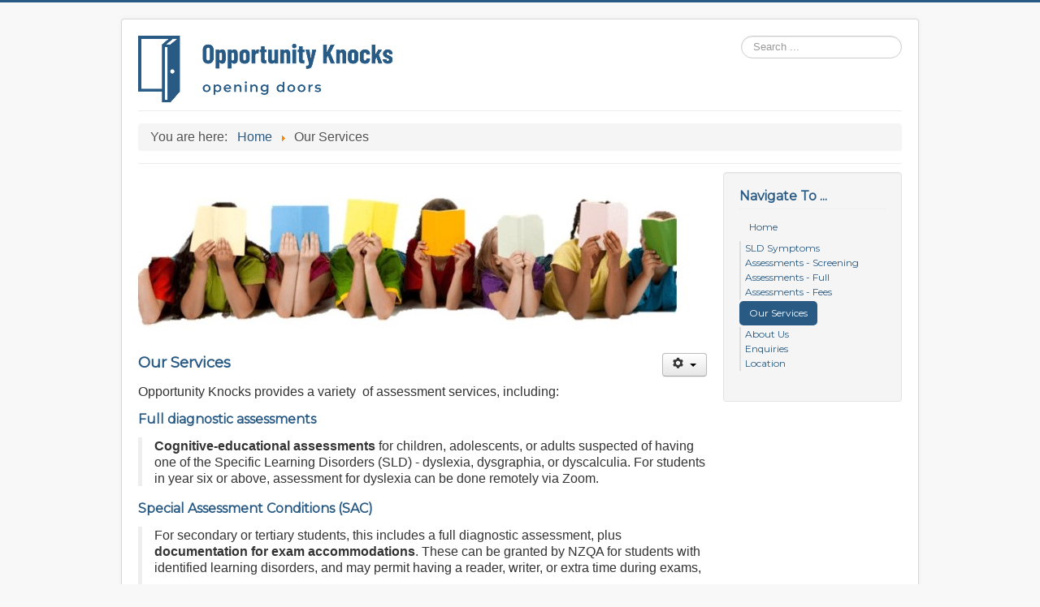

--- FILE ---
content_type: text/html; charset=utf-8
request_url: https://www.opportunityknocks.nz/our-services
body_size: 3593
content:
<!DOCTYPE html>
<html lang="en-gb" dir="ltr">
<head>
	<meta name="viewport" content="width=device-width, initial-scale=1.0" />
	<meta charset="utf-8" />
	<base href="https://www.opportunityknocks.nz/our-services" />
	<meta name="keywords" content="dyslexia, dyscalculia, specific learning disorder, specific learning disability, developmental learning disorder, assessment, WJIV, Keymaths," />
	<meta name="author" content="Web Admin" />
	<meta name="description" content="Cognitive-educational assessment for specific learning disabilities" />
	<meta name="generator" content="Joomla! - Open Source Content Management" />
	<title>Our Services</title>
	<link href="/templates/protostar/favicon.ico" rel="shortcut icon" type="image/vnd.microsoft.icon" />
	<link href="https://www.opportunityknocks.nz/component/search/?Itemid=120&amp;format=opensearch" rel="search" title="Search Opportunity Knocks" type="application/opensearchdescription+xml" />
	<link href="/templates/protostar/css/template.css?f9c3174427658dcbdb9085f6311d78d7" rel="stylesheet" />
	<link href="https://fonts.googleapis.com/css?family=Montserrat" rel="stylesheet" />
	<link href="/templates/protostar/css/user.css?f9c3174427658dcbdb9085f6311d78d7" rel="stylesheet" />
	<style>

	h1, h2, h3, h4, h5, h6, .site-title {
		font-family: 'Montserrat', sans-serif;
	}
	body.site {
		border-top: 3px solid #285a84;
		background-color: #f8f8f8;
	}
	a {
		color: #285a84;
	}
	.nav-list > .active > a,
	.nav-list > .active > a:hover,
	.dropdown-menu li > a:hover,
	.dropdown-menu .active > a,
	.dropdown-menu .active > a:hover,
	.nav-pills > .active > a,
	.nav-pills > .active > a:hover,
	.btn-primary {
		background: #285a84;
	}div.mod_search93 input[type="search"]{ width:auto; }
	</style>
	<script src="/media/jui/js/jquery.min.js?f9c3174427658dcbdb9085f6311d78d7"></script>
	<script src="/media/jui/js/jquery-noconflict.js?f9c3174427658dcbdb9085f6311d78d7"></script>
	<script src="/media/jui/js/jquery-migrate.min.js?f9c3174427658dcbdb9085f6311d78d7"></script>
	<script src="/media/system/js/caption.js?f9c3174427658dcbdb9085f6311d78d7"></script>
	<script src="/media/jui/js/bootstrap.min.js?f9c3174427658dcbdb9085f6311d78d7"></script>
	<script src="/templates/protostar/js/template.js?f9c3174427658dcbdb9085f6311d78d7"></script>
	<!--[if lt IE 9]><script src="/media/jui/js/html5.js?f9c3174427658dcbdb9085f6311d78d7"></script><![endif]-->
	<!--[if lt IE 9]><script src="/media/system/js/html5fallback.js?f9c3174427658dcbdb9085f6311d78d7"></script><![endif]-->
	<script>
jQuery(window).on('load',  function() {
				new JCaption('img.caption');
			});
	</script>

</head>
<body class="site com_content view-article no-layout no-task itemid-120">
	<!-- Body -->
	<div class="body" id="top">
		<div class="container">
			<!-- Header -->
			<header class="header" role="banner">
				<div class="header-inner clearfix">
					<a class="brand pull-left" href="/">
						<img src="https://www.opportunityknocks.nz/images/headers/Original.png" alt="Opportunity Knocks" />											</a>
					<div class="header-search pull-right">
						<div class="search mod_search93">
	<form action="/our-services" method="post" class="form-inline" role="search">
		<label for="mod-search-searchword93" class="element-invisible">Search ...</label> <input name="searchword" id="mod-search-searchword93" maxlength="200"  class="inputbox search-query input-medium" type="search" size="20" placeholder="Search ..." />		<input type="hidden" name="task" value="search" />
		<input type="hidden" name="option" value="com_search" />
		<input type="hidden" name="Itemid" value="120" />
	</form>
</div>

					</div>
				</div>
			</header>
							<nav class="navigation" role="navigation">
					<div class="navbar pull-left">
						<a class="btn btn-navbar collapsed" data-toggle="collapse" data-target=".nav-collapse">
							<span class="element-invisible">Toggle Navigation</span>
							<span class="icon-bar"></span>
							<span class="icon-bar"></span>
							<span class="icon-bar"></span>
						</a>
					</div>
					<div class="nav-collapse">
						<div aria-label="Breadcrumbs" role="navigation">
	<ul itemscope itemtype="https://schema.org/BreadcrumbList" class="breadcrumb">
					<li>
				You are here: &#160;
			</li>
		
						<li itemprop="itemListElement" itemscope itemtype="https://schema.org/ListItem">
											<a itemprop="item" href="/" class="pathway"><span itemprop="name">Home</span></a>
					
											<span class="divider">
							<img src="/media/system/images/arrow.png" alt="" />						</span>
										<meta itemprop="position" content="1">
				</li>
							<li itemprop="itemListElement" itemscope itemtype="https://schema.org/ListItem" class="active">
					<span itemprop="name">
						Our Services					</span>
					<meta itemprop="position" content="2">
				</li>
				</ul>
</div>

					</div>
				</nav>
						
			<div class="row-fluid">
								<main id="content" role="main" class="span9">
					<!-- Begin Content -->
							<div class="moduletable">
						

<div class="custom"  >
	<p><img src="/images/headers/children-books-cropped.jpg" alt="" /></p></div>
		</div>
	
					<div id="system-message-container">
	</div>

					<div class="item-page" itemscope itemtype="https://schema.org/Article">
	<meta itemprop="inLanguage" content="en-GB" />
	
		
								
<div class="icons">
	
					<div class="btn-group pull-right">
				<button class="btn dropdown-toggle" type="button" id="dropdownMenuButton-11" aria-label="User tools"
				data-toggle="dropdown" aria-haspopup="true" aria-expanded="false">
					<span class="icon-cog" aria-hidden="true"></span>
					<span class="caret" aria-hidden="true"></span>
				</button>
								<ul class="dropdown-menu" aria-labelledby="dropdownMenuButton-11">
											<li class="print-icon"> <a href="/our-services?tmpl=component&amp;print=1" title="Print article < Home >" onclick="window.open(this.href,'win2','status=no,toolbar=no,scrollbars=yes,titlebar=no,menubar=no,resizable=yes,width=640,height=480,directories=no,location=no'); return false;" rel="nofollow">			<span class="icon-print" aria-hidden="true"></span>
		Print	</a> </li>
																<li class="email-icon"> <a href="/component/mailto/?tmpl=component&amp;template=protostar&amp;link=0f573b70ddb6019a231d62e37cd1f0e7b43eb907" title="Email this link to a friend" onclick="window.open(this.href,'win2','width=400,height=450,menubar=yes,resizable=yes'); return false;" rel="nofollow">			<span class="icon-envelope" aria-hidden="true"></span>
		Email	</a> </li>
														</ul>
			</div>
		
	</div>
			
		
	
	
		
								<div itemprop="articleBody">
		<h2>Our Services</h2>
<p>Opportunity Knocks provides a variety  of assessment services, including:</p>
<h3>Full diagnostic assessments  </h3>
<blockquote>
<p><strong>Cognitive-educational assessments</strong> for children, adolescents, or adults suspected of having one of the Specific Learning Disorders (SLD) - dyslexia, dysgraphia, or dyscalculia. For students in year six or above, assessment for dyslexia can be done remotely via Zoom.</p>
</blockquote>
<h3><strong>Special Assessment Conditions (SAC)</strong>  </h3>
<blockquote>
<p>For secondary or tertiary students, this includes a full diagnostic assessment, plus <strong>documentation for exam accommodations</strong>. These can be granted by NZQA for students with identified learning disorders, and may permit having a reader, writer, or extra time during exams, </p>
<p> </p>
</blockquote>
<blockquote>
<p style="text-align: left;">All full diagnostic reports provide a <strong>detailed analysis of strengths and weaknesses</strong>, along with recommendations for interventions or accommodations. <strong>Interventions</strong> involve teaching specific skills to improve learning, such as breaking words into syllables for better reading. <strong>Accommodations</strong> aim to remove learning barriers, like using text-to-speech technology for reading support.  For more information, please refer to <a href="/specific-learning-disorders/sld-assessments">SLD Full Assessments</a></p>
</blockquote>
<h3>Maths proficiency assessment</h3>
<blockquote>
<p>This assessment provides a thorough analysis of core maths concepts and skills, covering:</p>
<p><strong>Basic Concepts</strong> ~ Numeration; Algebra; Geometry; Measurement; Data Analysis and Probability</p>
<p> </p>
<p><strong>Mathematical Operations</strong> ~ Mental Computation and Estimation; Addition and Subtraction; Multiplication and Division</p>
<p> </p>
<p><strong>Applications</strong> ~ Foundations of Problem Solving; Applied Problem Solving</p>
<p> </p>
<p>A detailed diagnostic report identifies specific gaps in knowledge. For further information refer to <a href="/specific-learning-disorders/sld-assessments">SLD Full Assessments</a></p>
</blockquote>
<h3>Screening assessments for dyslexia or dyscalculia</h3>
<blockquote>
<p>The <strong>Dyslexia Portfolio</strong> calculates a 'dyslexia index' to show the likelihood of dyslexia and provides a profile of individual strengths and weaknesses.</p>
<p> </p>
<p><strong>Dyscalculia</strong> is assessed using both informal and formal maths tests. These tests estimate number sense and general maths knowledge, allowing for early identification of difficulties that may suggest dyscalculia.</p>
<p> </p>
<p> For further information refer to <a href="/specific-learning-disorders/sld-screening">SLD Screening Assessments</a></p>
</blockquote>
<p> </p> 	</div>

											<dl class="article-info muted">

		
			<dt class="article-info-term">
									Details							</dt>

			
			
			
			
			
		
					
										<dd class="modified">
				<span class="icon-calendar" aria-hidden="true"></span>
				<time datetime="2024-11-05T20:18:07+00:00" itemprop="dateModified">
					Last Updated: 05 November 2024				</time>
			</dd>			
						</dl>
					
							</div>

					<div class="clearfix"></div>
					
					<!-- End Content -->
				</main>
									<div id="aside" class="span3">
						<!-- Begin Right Sidebar -->
						<div class="well _menu"><h3 class="page-header">Navigate To ...</h3><ul class="nav menu nav-pills mod-list">
<li class="item-108 default deeper parent"><a href="/" >Home</a><ul class="nav-child unstyled small"><li class="item-109"><a href="/specific-learning-disorders/sld-symptoms" >SLD Symptoms</a></li><li class="item-110"><a href="/specific-learning-disorders/sld-screening" >Assessments - Screening</a></li><li class="item-111"><a href="/specific-learning-disorders/sld-assessments" >Assessments - Full</a></li><li class="item-112"><a href="/specific-learning-disorders/assessment-fees" >Assessments - Fees</a></li></ul></li><li class="item-120 current active deeper parent"><a href="/our-services" >Our Services</a><ul class="nav-child unstyled small"><li class="item-122"><a href="/our-services/about-us" >About Us</a></li><li class="item-119"><a href="/our-services/enquiries" >Enquiries</a></li><li class="item-121"><a href="/our-services/location" >Location</a></li></ul></li></ul>
</div>
						<!-- End Right Sidebar -->
					</div>
							</div>
		</div>
	</div>
	<!-- Footer -->
	<footer class="footer" role="contentinfo">
		<div class="container">
			<hr />
			
			<p class="pull-right">
				<a href="#top" id="back-top">
					Back to Top				</a>
			</p>
			<p>
				&copy; 2026 Opportunity Knocks			</p>
		</div>
	</footer>
	
</body>
</html>


--- FILE ---
content_type: text/css
request_url: https://www.opportunityknocks.nz/templates/protostar/css/user.css?f9c3174427658dcbdb9085f6311d78d7
body_size: 316
content:
body {
	background: #fff;
	font-family: Trebuchet MS, Andale Mono, Tahoma, sans-serif;
/*	line-height: 1.5;  */
	font-size: 12pt;
	color: #333;
}

p {
	background: #fff;
	font-family: Trebuchet MS, Andale Mono, Tahoma, sans-serif;
	line-height: 1.5; 
	font-size: 12pt;
	color: #333;
}
/**
*body {
*	background: #fff;
*	font-family: Trebuchet MS, Andale Mono, Tahoma, sans-serif;
*	line-height: 1.3em;
*	font-size: 100%;
*	color: #333;
*}
*/


h1 {
	font-family: Montserrat, Helvetica, sans-serif;
	font-size: 16pt;
	font-weight: bold;
	color: #285A84;
}

h2 {
	font-weight: bold;
	font-family: Montserrat, Helvetica, sans-serif;
	font-size: 14pt;
	color: #285A84;
}

h3 {
  font-weight: bold;
  font-family: Montserrat, Helvetica, sans-serif;
  font-size: 12pt;
  color: #285A84;
}

h4 {
	font-weight: bold;
	font-family: Montserrat, Helvetica, sans-serif;
	font-size: 11pt;
	color: #285A84;
}

#aside .menu li a {
  font-size: 12px; /* Change submenu items' font size */
  font-family: Montserrat, Helvetica, sans-serif;
}
/*h5 {
	font-weight: bold;
	font-family: Montserrat, Helvetica, sans-serif;
	font-size: 10px;
	color: #285A84;
}
h6 {
	font-weight: bold;
	font-family: Montserrat, Helvetica, sans-serif;
	font-size: 9px;
	color: #285A84;
} */